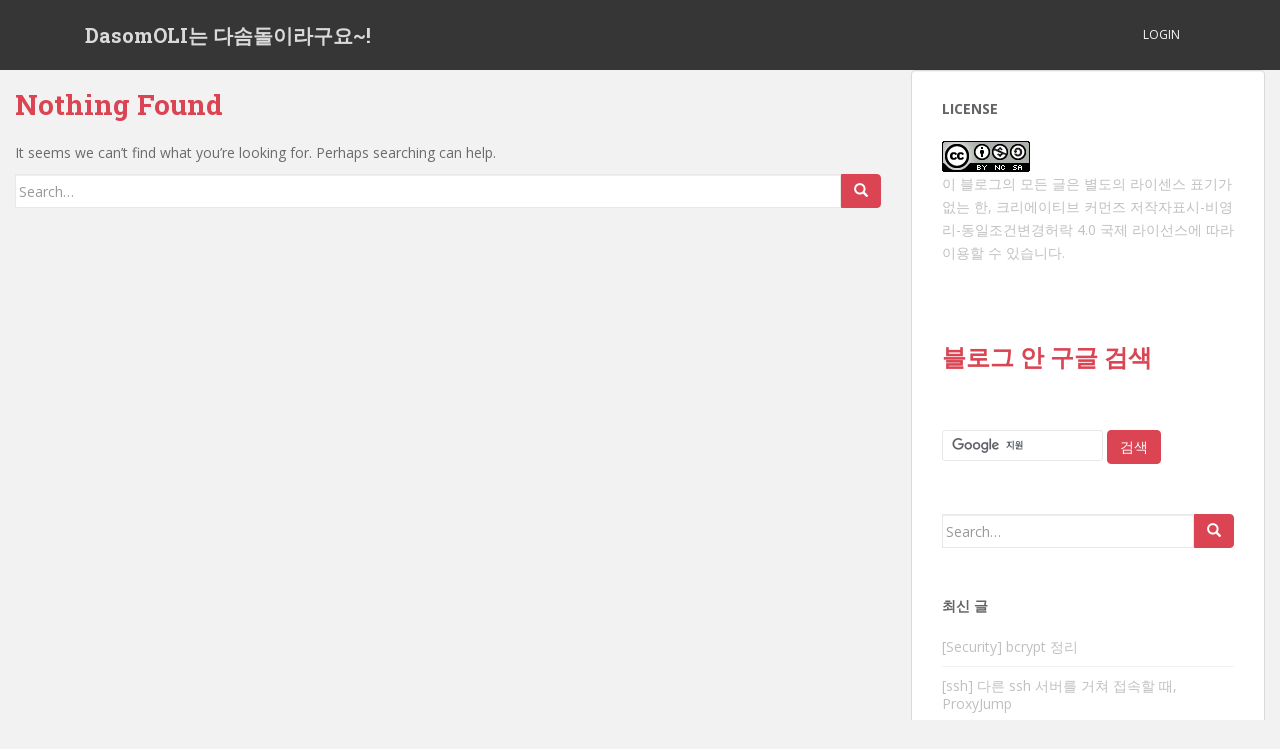

--- FILE ---
content_type: text/html; charset=UTF-8
request_url: https://blog.dasomoli.org/tag/bottom-half/
body_size: 12514
content:
<!doctype html>
<!--[if !IE]>
<html class="no-js non-ie" lang="ko-KR"> <![endif]-->
<!--[if IE 7 ]>
<html class="no-js ie7" lang="ko-KR"> <![endif]-->
<!--[if IE 8 ]>
<html class="no-js ie8" lang="ko-KR"> <![endif]-->
<!--[if IE 9 ]>
<html class="no-js ie9" lang="ko-KR"> <![endif]-->
<!--[if gt IE 9]><!-->
<html class="no-js" lang="ko-KR"> <!--<![endif]-->
<head><style>img.lazy{min-height:1px}</style><link href="https://blog.dasomoli.org/wp-content/plugins/w3-total-cache/pub/js/lazyload.min.js" as="script">
<meta charset="UTF-8">
<meta name="viewport" content="width=device-width, initial-scale=1">
<meta name="theme-color" content="">
<link rel="profile" href="http://gmpg.org/xfn/11">

<title>DasomOLI는 다솜돌이라구요~!DasomOLI의 개인적인 관심사를 모두 게으르게 다룹니다.bottom half</title>
<meta name='robots' content='max-image-preview:large' />
	<style>img:is([sizes="auto" i], [sizes^="auto," i]) { contain-intrinsic-size: 3000px 1500px }</style>
	<link rel='dns-prefetch' href='//stats.wp.com' />
<link rel='dns-prefetch' href='//fonts.googleapis.com' />
<link rel='dns-prefetch' href='//widgets.wp.com' />
<link rel='dns-prefetch' href='//s0.wp.com' />
<link rel='dns-prefetch' href='//0.gravatar.com' />
<link rel='dns-prefetch' href='//1.gravatar.com' />
<link rel='dns-prefetch' href='//2.gravatar.com' />
<link rel='preconnect' href='//i0.wp.com' />
<link rel='preconnect' href='//c0.wp.com' />
<link rel="alternate" type="application/rss+xml" title="DasomOLI는 다솜돌이라구요~! &raquo; 피드" href="https://blog.dasomoli.org/feed/" />
<link rel="alternate" type="application/rss+xml" title="DasomOLI는 다솜돌이라구요~! &raquo; 댓글 피드" href="https://blog.dasomoli.org/comments/feed/" />
<link rel="alternate" type="application/rss+xml" title="DasomOLI는 다솜돌이라구요~! &raquo; bottom half 태그 피드" href="https://blog.dasomoli.org/tag/bottom-half/feed/" />

<link rel='stylesheet' id='all-css-6a9e34cda6633f6aa80166a874c4b8a1' href='https://blog.dasomoli.org/wp-content/boost-cache/static/d63e73819e.min.css' type='text/css' media='all' />
<style id='wp-emoji-styles-inline-css'>

	img.wp-smiley, img.emoji {
		display: inline !important;
		border: none !important;
		box-shadow: none !important;
		height: 1em !important;
		width: 1em !important;
		margin: 0 0.07em !important;
		vertical-align: -0.1em !important;
		background: none !important;
		padding: 0 !important;
	}
</style>
<style id='classic-theme-styles-inline-css'>
/*! This file is auto-generated */
.wp-block-button__link{color:#fff;background-color:#32373c;border-radius:9999px;box-shadow:none;text-decoration:none;padding:calc(.667em + 2px) calc(1.333em + 2px);font-size:1.125em}.wp-block-file__button{background:#32373c;color:#fff;text-decoration:none}
</style>
<style id='jetpack-sharing-buttons-style-inline-css'>
.jetpack-sharing-buttons__services-list{display:flex;flex-direction:row;flex-wrap:wrap;gap:0;list-style-type:none;margin:5px;padding:0}.jetpack-sharing-buttons__services-list.has-small-icon-size{font-size:12px}.jetpack-sharing-buttons__services-list.has-normal-icon-size{font-size:16px}.jetpack-sharing-buttons__services-list.has-large-icon-size{font-size:24px}.jetpack-sharing-buttons__services-list.has-huge-icon-size{font-size:36px}@media print{.jetpack-sharing-buttons__services-list{display:none!important}}.editor-styles-wrapper .wp-block-jetpack-sharing-buttons{gap:0;padding-inline-start:0}ul.jetpack-sharing-buttons__services-list.has-background{padding:1.25em 2.375em}
</style>
<style id='global-styles-inline-css'>
:root{--wp--preset--aspect-ratio--square: 1;--wp--preset--aspect-ratio--4-3: 4/3;--wp--preset--aspect-ratio--3-4: 3/4;--wp--preset--aspect-ratio--3-2: 3/2;--wp--preset--aspect-ratio--2-3: 2/3;--wp--preset--aspect-ratio--16-9: 16/9;--wp--preset--aspect-ratio--9-16: 9/16;--wp--preset--color--black: #000000;--wp--preset--color--cyan-bluish-gray: #abb8c3;--wp--preset--color--white: #ffffff;--wp--preset--color--pale-pink: #f78da7;--wp--preset--color--vivid-red: #cf2e2e;--wp--preset--color--luminous-vivid-orange: #ff6900;--wp--preset--color--luminous-vivid-amber: #fcb900;--wp--preset--color--light-green-cyan: #7bdcb5;--wp--preset--color--vivid-green-cyan: #00d084;--wp--preset--color--pale-cyan-blue: #8ed1fc;--wp--preset--color--vivid-cyan-blue: #0693e3;--wp--preset--color--vivid-purple: #9b51e0;--wp--preset--gradient--vivid-cyan-blue-to-vivid-purple: linear-gradient(135deg,rgba(6,147,227,1) 0%,rgb(155,81,224) 100%);--wp--preset--gradient--light-green-cyan-to-vivid-green-cyan: linear-gradient(135deg,rgb(122,220,180) 0%,rgb(0,208,130) 100%);--wp--preset--gradient--luminous-vivid-amber-to-luminous-vivid-orange: linear-gradient(135deg,rgba(252,185,0,1) 0%,rgba(255,105,0,1) 100%);--wp--preset--gradient--luminous-vivid-orange-to-vivid-red: linear-gradient(135deg,rgba(255,105,0,1) 0%,rgb(207,46,46) 100%);--wp--preset--gradient--very-light-gray-to-cyan-bluish-gray: linear-gradient(135deg,rgb(238,238,238) 0%,rgb(169,184,195) 100%);--wp--preset--gradient--cool-to-warm-spectrum: linear-gradient(135deg,rgb(74,234,220) 0%,rgb(151,120,209) 20%,rgb(207,42,186) 40%,rgb(238,44,130) 60%,rgb(251,105,98) 80%,rgb(254,248,76) 100%);--wp--preset--gradient--blush-light-purple: linear-gradient(135deg,rgb(255,206,236) 0%,rgb(152,150,240) 100%);--wp--preset--gradient--blush-bordeaux: linear-gradient(135deg,rgb(254,205,165) 0%,rgb(254,45,45) 50%,rgb(107,0,62) 100%);--wp--preset--gradient--luminous-dusk: linear-gradient(135deg,rgb(255,203,112) 0%,rgb(199,81,192) 50%,rgb(65,88,208) 100%);--wp--preset--gradient--pale-ocean: linear-gradient(135deg,rgb(255,245,203) 0%,rgb(182,227,212) 50%,rgb(51,167,181) 100%);--wp--preset--gradient--electric-grass: linear-gradient(135deg,rgb(202,248,128) 0%,rgb(113,206,126) 100%);--wp--preset--gradient--midnight: linear-gradient(135deg,rgb(2,3,129) 0%,rgb(40,116,252) 100%);--wp--preset--font-size--small: 13px;--wp--preset--font-size--medium: 20px;--wp--preset--font-size--large: 36px;--wp--preset--font-size--x-large: 42px;--wp--preset--spacing--20: 0.44rem;--wp--preset--spacing--30: 0.67rem;--wp--preset--spacing--40: 1rem;--wp--preset--spacing--50: 1.5rem;--wp--preset--spacing--60: 2.25rem;--wp--preset--spacing--70: 3.38rem;--wp--preset--spacing--80: 5.06rem;--wp--preset--shadow--natural: 6px 6px 9px rgba(0, 0, 0, 0.2);--wp--preset--shadow--deep: 12px 12px 50px rgba(0, 0, 0, 0.4);--wp--preset--shadow--sharp: 6px 6px 0px rgba(0, 0, 0, 0.2);--wp--preset--shadow--outlined: 6px 6px 0px -3px rgba(255, 255, 255, 1), 6px 6px rgba(0, 0, 0, 1);--wp--preset--shadow--crisp: 6px 6px 0px rgba(0, 0, 0, 1);}:where(.is-layout-flex){gap: 0.5em;}:where(.is-layout-grid){gap: 0.5em;}body .is-layout-flex{display: flex;}.is-layout-flex{flex-wrap: wrap;align-items: center;}.is-layout-flex > :is(*, div){margin: 0;}body .is-layout-grid{display: grid;}.is-layout-grid > :is(*, div){margin: 0;}:where(.wp-block-columns.is-layout-flex){gap: 2em;}:where(.wp-block-columns.is-layout-grid){gap: 2em;}:where(.wp-block-post-template.is-layout-flex){gap: 1.25em;}:where(.wp-block-post-template.is-layout-grid){gap: 1.25em;}.has-black-color{color: var(--wp--preset--color--black) !important;}.has-cyan-bluish-gray-color{color: var(--wp--preset--color--cyan-bluish-gray) !important;}.has-white-color{color: var(--wp--preset--color--white) !important;}.has-pale-pink-color{color: var(--wp--preset--color--pale-pink) !important;}.has-vivid-red-color{color: var(--wp--preset--color--vivid-red) !important;}.has-luminous-vivid-orange-color{color: var(--wp--preset--color--luminous-vivid-orange) !important;}.has-luminous-vivid-amber-color{color: var(--wp--preset--color--luminous-vivid-amber) !important;}.has-light-green-cyan-color{color: var(--wp--preset--color--light-green-cyan) !important;}.has-vivid-green-cyan-color{color: var(--wp--preset--color--vivid-green-cyan) !important;}.has-pale-cyan-blue-color{color: var(--wp--preset--color--pale-cyan-blue) !important;}.has-vivid-cyan-blue-color{color: var(--wp--preset--color--vivid-cyan-blue) !important;}.has-vivid-purple-color{color: var(--wp--preset--color--vivid-purple) !important;}.has-black-background-color{background-color: var(--wp--preset--color--black) !important;}.has-cyan-bluish-gray-background-color{background-color: var(--wp--preset--color--cyan-bluish-gray) !important;}.has-white-background-color{background-color: var(--wp--preset--color--white) !important;}.has-pale-pink-background-color{background-color: var(--wp--preset--color--pale-pink) !important;}.has-vivid-red-background-color{background-color: var(--wp--preset--color--vivid-red) !important;}.has-luminous-vivid-orange-background-color{background-color: var(--wp--preset--color--luminous-vivid-orange) !important;}.has-luminous-vivid-amber-background-color{background-color: var(--wp--preset--color--luminous-vivid-amber) !important;}.has-light-green-cyan-background-color{background-color: var(--wp--preset--color--light-green-cyan) !important;}.has-vivid-green-cyan-background-color{background-color: var(--wp--preset--color--vivid-green-cyan) !important;}.has-pale-cyan-blue-background-color{background-color: var(--wp--preset--color--pale-cyan-blue) !important;}.has-vivid-cyan-blue-background-color{background-color: var(--wp--preset--color--vivid-cyan-blue) !important;}.has-vivid-purple-background-color{background-color: var(--wp--preset--color--vivid-purple) !important;}.has-black-border-color{border-color: var(--wp--preset--color--black) !important;}.has-cyan-bluish-gray-border-color{border-color: var(--wp--preset--color--cyan-bluish-gray) !important;}.has-white-border-color{border-color: var(--wp--preset--color--white) !important;}.has-pale-pink-border-color{border-color: var(--wp--preset--color--pale-pink) !important;}.has-vivid-red-border-color{border-color: var(--wp--preset--color--vivid-red) !important;}.has-luminous-vivid-orange-border-color{border-color: var(--wp--preset--color--luminous-vivid-orange) !important;}.has-luminous-vivid-amber-border-color{border-color: var(--wp--preset--color--luminous-vivid-amber) !important;}.has-light-green-cyan-border-color{border-color: var(--wp--preset--color--light-green-cyan) !important;}.has-vivid-green-cyan-border-color{border-color: var(--wp--preset--color--vivid-green-cyan) !important;}.has-pale-cyan-blue-border-color{border-color: var(--wp--preset--color--pale-cyan-blue) !important;}.has-vivid-cyan-blue-border-color{border-color: var(--wp--preset--color--vivid-cyan-blue) !important;}.has-vivid-purple-border-color{border-color: var(--wp--preset--color--vivid-purple) !important;}.has-vivid-cyan-blue-to-vivid-purple-gradient-background{background: var(--wp--preset--gradient--vivid-cyan-blue-to-vivid-purple) !important;}.has-light-green-cyan-to-vivid-green-cyan-gradient-background{background: var(--wp--preset--gradient--light-green-cyan-to-vivid-green-cyan) !important;}.has-luminous-vivid-amber-to-luminous-vivid-orange-gradient-background{background: var(--wp--preset--gradient--luminous-vivid-amber-to-luminous-vivid-orange) !important;}.has-luminous-vivid-orange-to-vivid-red-gradient-background{background: var(--wp--preset--gradient--luminous-vivid-orange-to-vivid-red) !important;}.has-very-light-gray-to-cyan-bluish-gray-gradient-background{background: var(--wp--preset--gradient--very-light-gray-to-cyan-bluish-gray) !important;}.has-cool-to-warm-spectrum-gradient-background{background: var(--wp--preset--gradient--cool-to-warm-spectrum) !important;}.has-blush-light-purple-gradient-background{background: var(--wp--preset--gradient--blush-light-purple) !important;}.has-blush-bordeaux-gradient-background{background: var(--wp--preset--gradient--blush-bordeaux) !important;}.has-luminous-dusk-gradient-background{background: var(--wp--preset--gradient--luminous-dusk) !important;}.has-pale-ocean-gradient-background{background: var(--wp--preset--gradient--pale-ocean) !important;}.has-electric-grass-gradient-background{background: var(--wp--preset--gradient--electric-grass) !important;}.has-midnight-gradient-background{background: var(--wp--preset--gradient--midnight) !important;}.has-small-font-size{font-size: var(--wp--preset--font-size--small) !important;}.has-medium-font-size{font-size: var(--wp--preset--font-size--medium) !important;}.has-large-font-size{font-size: var(--wp--preset--font-size--large) !important;}.has-x-large-font-size{font-size: var(--wp--preset--font-size--x-large) !important;}
:where(.wp-block-post-template.is-layout-flex){gap: 1.25em;}:where(.wp-block-post-template.is-layout-grid){gap: 1.25em;}
:where(.wp-block-columns.is-layout-flex){gap: 2em;}:where(.wp-block-columns.is-layout-grid){gap: 2em;}
:root :where(.wp-block-pullquote){font-size: 1.5em;line-height: 1.6;}
</style>
<link rel='stylesheet' id='sparkling-fonts-css' href='//fonts.googleapis.com/css?family=Open+Sans%3A400italic%2C400%2C600%2C700%7CRoboto+Slab%3A400%2C300%2C700&#038;ver=6.8.3' media='all' />
<script data-jetpack-boost="ignore" type="text/javascript" src="https://blog.dasomoli.org/wp-includes/js/jquery/jquery.min.js?ver=3.7.1" id="jquery-core-js"></script>

<link rel="https://api.w.org/" href="https://blog.dasomoli.org/wp-json/" /><link rel="alternate" title="JSON" type="application/json" href="https://blog.dasomoli.org/wp-json/wp/v2/tags/336" /><link rel="EditURI" type="application/rsd+xml" title="RSD" href="https://blog.dasomoli.org/xmlrpc.php?rsd" />
<meta name="generator" content="WordPress 6.8.3" />
	<style>img#wpstats{display:none}</style>
		<style type="text/css"></style><style type="text/css">.recentcomments a{display:inline !important;padding:0 !important;margin:0 !important;}</style><meta name="description" content="bottom half에 대해 " />
        <style type="text/css">
                    .navbar > .container .navbar-brand {
                color: #dadada;
            }
                </style>
        
<!-- Jetpack Open Graph Tags -->
<meta property="og:type" content="website" />
<meta property="og:title" content="DasomOLI는 다솜돌이라구요~!DasomOLI의 개인적인 관심사를 모두 게으르게 다룹니다.bottom half" />
<meta property="og:url" content="https://blog.dasomoli.org/tag/bottom-half/" />
<meta property="og:site_name" content="DasomOLI는 다솜돌이라구요~!" />
<meta property="og:image" content="https://s0.wp.com/i/blank.jpg" />
<meta property="og:image:width" content="200" />
<meta property="og:image:height" content="200" />
<meta property="og:image:alt" content="" />
<meta property="og:locale" content="ko_KR" />

<!-- End Jetpack Open Graph Tags -->
		<style type="text/css" id="wp-custom-css">
			pre {
	font-family: 'Nanum Gothic Coding', monospace;
	tab-size: 8;
}

.main-content-area {
	width: 100%;
	margin: 0px;
}

@media (min-width:992px) {
  .main-content-inner {
	  width: 70%;
	  margin: 0px;
  }

  .widget-area {
  	width: 30%;
  }
}

div.entry-content h1,
div.entry-content h2,
div.entry-content h3,
div.entry-content h4,
div.entry-content h5 {
	font-family: 'Open Sans', sans-serif;
}

header.entry-header h1,
header.entry-header h2 {
	font-family: 'Open Sans', sans-serif;
}

h3.widget-title {
	font-family: 'Open Sans', sans-serif;
}		</style>
		
</head>

<body class="archive tag tag-bottom-half tag-336 wp-theme-sparkling">
	<a class="sr-only sr-only-focusable" href="#content">Skip to main content</a>
<div id="page" class="hfeed site">

	<header id="masthead" class="site-header" role="banner">
		<nav class="navbar navbar-default
		" role="navigation">
			<div class="container">
				<div class="row">
					<div class="site-navigation-inner col-sm-12">
						<div class="navbar-header">


														<div id="logo">
															<p class="site-name">																		<a class="navbar-brand" href="https://blog.dasomoli.org/" title="DasomOLI는 다솜돌이라구요~!" rel="home">DasomOLI는 다솜돌이라구요~!</a>
																</p>																													</div><!-- end of #logo -->

							<button type="button" class="btn navbar-toggle" data-toggle="collapse" data-target=".navbar-ex1-collapse">
								<span class="sr-only">Toggle navigation</span>
								<span class="icon-bar"></span>
								<span class="icon-bar"></span>
								<span class="icon-bar"></span>
							</button>
						</div>



						<div class="collapse navbar-collapse navbar-ex1-collapse"><ul id="menu-%eb%a9%94%eb%89%b4" class="nav navbar-nav"><li id="menu-item-1936" class="menu-item menu-item-type-custom menu-item-object-custom menu-item-1936"><a href="http://blog.dasomoli.org/wp-admin">Login</a></li>
</ul></div>


					</div>
				</div>
			</div>
		</nav><!-- .site-navigation -->
	</header><!-- #masthead -->

	<div id="content" class="site-content">

		<div class="top-section">
								</div>

		<div class="container main-content-area">
						<div class="row side-pull-left">
				<div class="main-content-inner col-sm-12 col-md-8">

	 <div id="primary" class="content-area">
		 <main id="main" class="site-main" role="main">

			<section class="no-results not-found">
	<header class="page-header">
		<h1 class="page-title">Nothing Found</h1>
	</header><!-- .page-header -->

	<div class="page-content">
		
			<p>It seems we can&rsquo;t find what you&rsquo;re looking for. Perhaps searching can help.</p>
			
<form role="search" method="get" class="form-search" action="https://blog.dasomoli.org/">
  <div class="input-group">
	  <label class="screen-reader-text" for="s">Search for:</label>
	<input type="text" class="form-control search-query" placeholder="Search&hellip;" value="" name="s" title="Search for:" />
	<span class="input-group-btn">
	  <button type="submit" class="btn btn-default" name="submit" id="searchsubmit" value="Search"><span class="glyphicon glyphicon-search"></span></button>
	</span>
  </div>
</form>
	</div><!-- .page-content -->
</section><!-- .no-results -->

		 </main><!-- #main -->
	 </div><!-- #primary -->

	</div><!-- close .main-content-inner -->
<div id="secondary" class="widget-area col-sm-12 col-md-4" role="complementary">
	<div class="well">
				<aside id="text-2" class="widget widget_text"><h3 class="widget-title">License</h3>			<div class="textwidget"><p><a href="https://creativecommons.org/licenses/by-nc-sa/4.0/" rel="license"><img class="lazy" decoding="async" data-recalc-dims="1" style="border-width: 0;" src="data:image/svg+xml,%3Csvg%20xmlns='http://www.w3.org/2000/svg'%20viewBox='0%200%201%201'%3E%3C/svg%3E" data-src="https://i0.wp.com/i.creativecommons.org/l/by-nc-sa/4.0/88x31.png?w=648&#038;ssl=1" alt="크리에이티브 커먼즈 라이선스" /></a><br />
이 블로그의 모든 글은 별도의 라이센스 표기가 없는 한, <a href="http://creativecommons.org/licenses/by-nc-sa/4.0/" rel="license">크리에이티브 커먼즈 저작자표시-비영리-동일조건변경허락 4.0 국제 라이선스</a>에 따라 이용할 수 있습니다.</p>
<div id="__endic_crx__">
<div class="css-diqpy0"></div>
</div>
</div>
		</aside><aside id="block-2" class="widget widget_block">
<h2 class="wp-block-heading">블로그 안 구글 검색</h2>
</aside><aside id="block-3" class="widget widget_block"><form action="https://www.google.co.kr" id="cse-search-box" target="_blank">
	<div>
		<input type="hidden" name="cx" value="partner-pub-1504665576889513:2588732182" />
		<input type="hidden" name="ie" value="UTF-8" />
		<input type="text" name="q" />
		<input type="submit" name="sa" value="&#xac80;&#xc0c9;" />
	</div>
</form>


</aside><aside id="search-2" class="widget widget_search">
<form role="search" method="get" class="form-search" action="https://blog.dasomoli.org/">
  <div class="input-group">
	  <label class="screen-reader-text" for="s">Search for:</label>
	<input type="text" class="form-control search-query" placeholder="Search&hellip;" value="" name="s" title="Search for:" />
	<span class="input-group-btn">
	  <button type="submit" class="btn btn-default" name="submit" id="searchsubmit" value="Search"><span class="glyphicon glyphicon-search"></span></button>
	</span>
  </div>
</form>
</aside>
		<aside id="recent-posts-2" class="widget widget_recent_entries">
		<h3 class="widget-title">최신 글</h3>
		<ul>
											<li>
					<a href="https://blog.dasomoli.org/security-bcrypt-%ec%a0%95%eb%a6%ac/">[Security] bcrypt 정리</a>
									</li>
											<li>
					<a href="https://blog.dasomoli.org/ssh-%eb%8b%a4%eb%a5%b8-ssh-%ec%84%9c%eb%b2%84%eb%a5%bc-%ea%b1%b0%ec%b3%90-%ec%a0%91%ec%86%8d%ed%95%a0-%eb%95%8c-proxyjump/">[ssh] 다른 ssh 서버를 거쳐 접속할 때, ProxyJump</a>
									</li>
											<li>
					<a href="https://blog.dasomoli.org/kafka-kafka-%eb%8c%80%ec%9a%a9-%ec%98%a4%ed%94%88%ec%86%8c%ec%8a%a4-redpanda-%ec%84%a4%ec%b9%98-%eb%b0%8f-%ec%84%a4%ec%a0%95/">[Kafka] Kafka 대용 오픈소스 redpanda 설치 및 설정</a>
									</li>
											<li>
					<a href="https://blog.dasomoli.org/vpn-fortigate-%ec%9e%a5%eb%b9%84%ec%99%80-macos-%ec%82%ac%ec%9d%b4%ec%9d%98-ipsec-%ed%84%b0%eb%84%90-%ec%84%a4%ec%a0%95/">[VPN] FortiGate 장비와 MacOS 사이의 IPSec 터널 설정</a>
									</li>
											<li>
					<a href="https://blog.dasomoli.org/vpn-ipsec-%ed%84%b0%eb%84%90-%eb%b0%8f-ike-%ec%97%b0%ea%b2%b0-%eb%b0%a9%ec%8b%9d/">[VPN] IPSec 터널 및 IKE 연결 방식</a>
									</li>
					</ul>

		</aside><aside id="recent-comments-2" class="widget widget_recent_comments"><h3 class="widget-title">최신 댓글</h3><ul id="recentcomments"><li class="recentcomments"><span class="comment-author-link"><a href="https://www.thewordcracker.com/intermediate/%ec%9b%8c%eb%93%9c%ed%94%84%eb%a0%88%ec%8a%a4-%ed%9c%b4%ec%a7%80%ed%86%b5-%eb%8c%93%ea%b8%80-%ea%b0%9c%ec%88%98-%eb%b6%88%ec%9d%bc%ec%b9%98-%eb%ac%b8%ec%a0%" class="url" rel="ugc external nofollow">워드프레스 휴지통 댓글 개수 불일치 문제 해결방법 - 워드프레스 정보꾸러미</a></span> - <a href="https://blog.dasomoli.org/wordpress-%ec%9b%8c%eb%93%9c%ed%94%84%eb%a0%88%ec%8a%a4-%ec%9d%b4%ec%a0%84-%ed%9b%84-%ec%b9%b4%ed%85%8c%ea%b3%a0%eb%a6%ac%ec%99%80-%eb%8c%93%ea%b8%80-%ec%88%98-%ec%9d%b4%ec%83%81-%eb%ac%b8%ec%a0%9c/#comment-66276">[WordPress] 워드프레스 이전 후 카테고리와 댓글 수 이상 문제 해결 방법</a></li><li class="recentcomments"><span class="comment-author-link"><a href="https://blog.dasomoli.org/ubuntu-cron-apt%eb%a1%9c-%ed%8c%a8%ed%82%a4%ec%a7%80-%ec%9e%90%eb%8f%99-%ec%97%85%eb%8d%b0%ec%9d%b4%ed%8a%b8-%ed%95%98%ea%b8%b0/" class="url" rel="ugc">  DasomOLI는 다솜돌이라구요~![Ubuntu] cron-apt로 패키지 자동 업데이트 하기</a></span> - <a href="https://blog.dasomoli.org/ubuntu-%ec%9e%90%eb%8f%99-%ec%97%85%eb%8d%b0%ec%9d%b4%ed%8a%b8-%ec%84%a4%ec%a0%95/#comment-47907">[Ubuntu] 자동 업데이트 설정</a></li><li class="recentcomments"><span class="comment-author-link"><a href="https://blog.dasomoli.org/transmission-ssl-%ec%84%a4%ec%a0%95%ed%95%98%ea%b8%b0/" class="url" rel="ugc">  DasomOLI는 다솜돌이라구요~!Transmission SSL 설정하기</a></span> - <a href="https://blog.dasomoli.org/raspberrypi-torrent-%eb%a8%b8%ec%8b%a0-%eb%a7%8c%eb%93%a4%ea%b8%b0/#comment-28136">[RaspberryPi] Torrent 머신 만들기</a></li><li class="recentcomments"><span class="comment-author-link"><a href="https://blog.dasomoli.org/bkouen-ak7-pro-mini-pc-%ec%82%ac%ec%9a%a9%ea%b8%b0/" class="url" rel="ugc">  DasomOLI는 다솜돌이라구요~!Bkouen AK7 Pro Mini PC 사용기</a></span> - <a href="https://blog.dasomoli.org/ubuntu-bkouen-minipc%ec%97%90-%ec%9a%b0%eb%b6%84%ed%88%ac-22-04-%ec%84%a4%ec%b9%98-%ed%9b%84-%eb%b0%9c%ec%83%9d%ed%96%88%eb%8d%98-%eb%ac%b8%ec%a0%9c%eb%93%a4-%ed%95%b4%ea%b2%b0/#comment-28103">[Ubuntu] Bkouen MiniPC에 우분투 22.04 설치 후 발생했던 문제들 해결</a></li><li class="recentcomments"><span class="comment-author-link"><a href="http://blog.dasomoli.org" class="url" rel="ugc">다솜돌이</a></span> - <a href="https://blog.dasomoli.org/%eb%b6%80%ed%8a%b8%ec%ba%a0%ed%94%84-windows-10%ec%97%90%ec%84%9c-%ec%97%90%ec%96%b4%ed%8c%9f%ed%94%84%eb%a1%9c-%ec%86%8c%eb%a6%ac%ea%b0%80-%eb%81%8a%ea%b8%b8-%eb%95%8c-%ed%95%b4%ea%b2%b0%eb%b0%a9/#comment-27616">부트캠프 Windows 10에서 에어팟프로 소리가 끊길 때 해결방법</a></li></ul></aside><aside id="archives-2" class="widget widget_archive"><h3 class="widget-title">보관함</h3>		<label class="screen-reader-text" for="archives-dropdown-2">보관함</label>
		<select id="archives-dropdown-2" name="archive-dropdown">
			
			<option value="">월 선택</option>
				<option value='https://blog.dasomoli.org/2025/10/'> 2025년 10월 </option>
	<option value='https://blog.dasomoli.org/2025/08/'> 2025년 8월 </option>
	<option value='https://blog.dasomoli.org/2025/07/'> 2025년 7월 </option>
	<option value='https://blog.dasomoli.org/2025/06/'> 2025년 6월 </option>
	<option value='https://blog.dasomoli.org/2025/04/'> 2025년 4월 </option>
	<option value='https://blog.dasomoli.org/2025/03/'> 2025년 3월 </option>
	<option value='https://blog.dasomoli.org/2025/02/'> 2025년 2월 </option>
	<option value='https://blog.dasomoli.org/2024/12/'> 2024년 12월 </option>
	<option value='https://blog.dasomoli.org/2024/11/'> 2024년 11월 </option>
	<option value='https://blog.dasomoli.org/2024/10/'> 2024년 10월 </option>
	<option value='https://blog.dasomoli.org/2024/08/'> 2024년 8월 </option>
	<option value='https://blog.dasomoli.org/2024/07/'> 2024년 7월 </option>
	<option value='https://blog.dasomoli.org/2024/05/'> 2024년 5월 </option>
	<option value='https://blog.dasomoli.org/2024/04/'> 2024년 4월 </option>
	<option value='https://blog.dasomoli.org/2024/02/'> 2024년 2월 </option>
	<option value='https://blog.dasomoli.org/2024/01/'> 2024년 1월 </option>
	<option value='https://blog.dasomoli.org/2023/12/'> 2023년 12월 </option>
	<option value='https://blog.dasomoli.org/2023/11/'> 2023년 11월 </option>
	<option value='https://blog.dasomoli.org/2023/10/'> 2023년 10월 </option>
	<option value='https://blog.dasomoli.org/2023/09/'> 2023년 9월 </option>
	<option value='https://blog.dasomoli.org/2023/07/'> 2023년 7월 </option>
	<option value='https://blog.dasomoli.org/2023/06/'> 2023년 6월 </option>
	<option value='https://blog.dasomoli.org/2023/05/'> 2023년 5월 </option>
	<option value='https://blog.dasomoli.org/2023/04/'> 2023년 4월 </option>
	<option value='https://blog.dasomoli.org/2023/03/'> 2023년 3월 </option>
	<option value='https://blog.dasomoli.org/2023/02/'> 2023년 2월 </option>
	<option value='https://blog.dasomoli.org/2023/01/'> 2023년 1월 </option>
	<option value='https://blog.dasomoli.org/2022/09/'> 2022년 9월 </option>
	<option value='https://blog.dasomoli.org/2022/07/'> 2022년 7월 </option>
	<option value='https://blog.dasomoli.org/2022/06/'> 2022년 6월 </option>
	<option value='https://blog.dasomoli.org/2022/05/'> 2022년 5월 </option>
	<option value='https://blog.dasomoli.org/2022/03/'> 2022년 3월 </option>
	<option value='https://blog.dasomoli.org/2022/01/'> 2022년 1월 </option>
	<option value='https://blog.dasomoli.org/2021/12/'> 2021년 12월 </option>
	<option value='https://blog.dasomoli.org/2021/11/'> 2021년 11월 </option>
	<option value='https://blog.dasomoli.org/2021/10/'> 2021년 10월 </option>
	<option value='https://blog.dasomoli.org/2021/09/'> 2021년 9월 </option>
	<option value='https://blog.dasomoli.org/2021/04/'> 2021년 4월 </option>
	<option value='https://blog.dasomoli.org/2021/03/'> 2021년 3월 </option>
	<option value='https://blog.dasomoli.org/2020/12/'> 2020년 12월 </option>
	<option value='https://blog.dasomoli.org/2020/11/'> 2020년 11월 </option>
	<option value='https://blog.dasomoli.org/2020/10/'> 2020년 10월 </option>
	<option value='https://blog.dasomoli.org/2020/09/'> 2020년 9월 </option>
	<option value='https://blog.dasomoli.org/2020/08/'> 2020년 8월 </option>
	<option value='https://blog.dasomoli.org/2020/07/'> 2020년 7월 </option>
	<option value='https://blog.dasomoli.org/2020/06/'> 2020년 6월 </option>
	<option value='https://blog.dasomoli.org/2020/05/'> 2020년 5월 </option>
	<option value='https://blog.dasomoli.org/2020/04/'> 2020년 4월 </option>
	<option value='https://blog.dasomoli.org/2020/03/'> 2020년 3월 </option>
	<option value='https://blog.dasomoli.org/2020/01/'> 2020년 1월 </option>
	<option value='https://blog.dasomoli.org/2019/12/'> 2019년 12월 </option>
	<option value='https://blog.dasomoli.org/2019/11/'> 2019년 11월 </option>
	<option value='https://blog.dasomoli.org/2019/07/'> 2019년 7월 </option>
	<option value='https://blog.dasomoli.org/2019/05/'> 2019년 5월 </option>
	<option value='https://blog.dasomoli.org/2019/03/'> 2019년 3월 </option>
	<option value='https://blog.dasomoli.org/2019/02/'> 2019년 2월 </option>
	<option value='https://blog.dasomoli.org/2019/01/'> 2019년 1월 </option>
	<option value='https://blog.dasomoli.org/2018/12/'> 2018년 12월 </option>
	<option value='https://blog.dasomoli.org/2018/11/'> 2018년 11월 </option>
	<option value='https://blog.dasomoli.org/2018/10/'> 2018년 10월 </option>
	<option value='https://blog.dasomoli.org/2018/06/'> 2018년 6월 </option>
	<option value='https://blog.dasomoli.org/2018/04/'> 2018년 4월 </option>
	<option value='https://blog.dasomoli.org/2018/03/'> 2018년 3월 </option>
	<option value='https://blog.dasomoli.org/2018/02/'> 2018년 2월 </option>
	<option value='https://blog.dasomoli.org/2018/01/'> 2018년 1월 </option>
	<option value='https://blog.dasomoli.org/2017/12/'> 2017년 12월 </option>
	<option value='https://blog.dasomoli.org/2017/11/'> 2017년 11월 </option>
	<option value='https://blog.dasomoli.org/2017/10/'> 2017년 10월 </option>
	<option value='https://blog.dasomoli.org/2017/09/'> 2017년 9월 </option>
	<option value='https://blog.dasomoli.org/2017/08/'> 2017년 8월 </option>
	<option value='https://blog.dasomoli.org/2017/07/'> 2017년 7월 </option>
	<option value='https://blog.dasomoli.org/2017/06/'> 2017년 6월 </option>
	<option value='https://blog.dasomoli.org/2017/05/'> 2017년 5월 </option>
	<option value='https://blog.dasomoli.org/2017/02/'> 2017년 2월 </option>
	<option value='https://blog.dasomoli.org/2016/07/'> 2016년 7월 </option>
	<option value='https://blog.dasomoli.org/2016/04/'> 2016년 4월 </option>
	<option value='https://blog.dasomoli.org/2016/03/'> 2016년 3월 </option>
	<option value='https://blog.dasomoli.org/2016/02/'> 2016년 2월 </option>
	<option value='https://blog.dasomoli.org/2016/01/'> 2016년 1월 </option>
	<option value='https://blog.dasomoli.org/2015/12/'> 2015년 12월 </option>
	<option value='https://blog.dasomoli.org/2015/11/'> 2015년 11월 </option>
	<option value='https://blog.dasomoli.org/2015/09/'> 2015년 9월 </option>
	<option value='https://blog.dasomoli.org/2015/08/'> 2015년 8월 </option>
	<option value='https://blog.dasomoli.org/2015/07/'> 2015년 7월 </option>
	<option value='https://blog.dasomoli.org/2015/06/'> 2015년 6월 </option>
	<option value='https://blog.dasomoli.org/2015/05/'> 2015년 5월 </option>
	<option value='https://blog.dasomoli.org/2015/03/'> 2015년 3월 </option>
	<option value='https://blog.dasomoli.org/2015/01/'> 2015년 1월 </option>
	<option value='https://blog.dasomoli.org/2014/11/'> 2014년 11월 </option>
	<option value='https://blog.dasomoli.org/2014/10/'> 2014년 10월 </option>
	<option value='https://blog.dasomoli.org/2014/08/'> 2014년 8월 </option>
	<option value='https://blog.dasomoli.org/2014/07/'> 2014년 7월 </option>
	<option value='https://blog.dasomoli.org/2014/06/'> 2014년 6월 </option>
	<option value='https://blog.dasomoli.org/2014/03/'> 2014년 3월 </option>
	<option value='https://blog.dasomoli.org/2014/02/'> 2014년 2월 </option>
	<option value='https://blog.dasomoli.org/2014/01/'> 2014년 1월 </option>
	<option value='https://blog.dasomoli.org/2013/12/'> 2013년 12월 </option>
	<option value='https://blog.dasomoli.org/2013/11/'> 2013년 11월 </option>
	<option value='https://blog.dasomoli.org/2013/10/'> 2013년 10월 </option>
	<option value='https://blog.dasomoli.org/2013/09/'> 2013년 9월 </option>
	<option value='https://blog.dasomoli.org/2013/08/'> 2013년 8월 </option>
	<option value='https://blog.dasomoli.org/2013/07/'> 2013년 7월 </option>
	<option value='https://blog.dasomoli.org/2013/06/'> 2013년 6월 </option>
	<option value='https://blog.dasomoli.org/2013/05/'> 2013년 5월 </option>
	<option value='https://blog.dasomoli.org/2013/04/'> 2013년 4월 </option>
	<option value='https://blog.dasomoli.org/2013/03/'> 2013년 3월 </option>
	<option value='https://blog.dasomoli.org/2013/01/'> 2013년 1월 </option>
	<option value='https://blog.dasomoli.org/2012/12/'> 2012년 12월 </option>
	<option value='https://blog.dasomoli.org/2012/11/'> 2012년 11월 </option>
	<option value='https://blog.dasomoli.org/2012/10/'> 2012년 10월 </option>
	<option value='https://blog.dasomoli.org/2012/09/'> 2012년 9월 </option>
	<option value='https://blog.dasomoli.org/2012/05/'> 2012년 5월 </option>
	<option value='https://blog.dasomoli.org/2012/04/'> 2012년 4월 </option>
	<option value='https://blog.dasomoli.org/2012/03/'> 2012년 3월 </option>
	<option value='https://blog.dasomoli.org/2012/02/'> 2012년 2월 </option>
	<option value='https://blog.dasomoli.org/2012/01/'> 2012년 1월 </option>
	<option value='https://blog.dasomoli.org/2011/12/'> 2011년 12월 </option>
	<option value='https://blog.dasomoli.org/2011/11/'> 2011년 11월 </option>
	<option value='https://blog.dasomoli.org/2011/10/'> 2011년 10월 </option>
	<option value='https://blog.dasomoli.org/2011/09/'> 2011년 9월 </option>
	<option value='https://blog.dasomoli.org/2011/08/'> 2011년 8월 </option>
	<option value='https://blog.dasomoli.org/2011/05/'> 2011년 5월 </option>
	<option value='https://blog.dasomoli.org/2011/04/'> 2011년 4월 </option>
	<option value='https://blog.dasomoli.org/2011/03/'> 2011년 3월 </option>
	<option value='https://blog.dasomoli.org/2011/02/'> 2011년 2월 </option>
	<option value='https://blog.dasomoli.org/2011/01/'> 2011년 1월 </option>
	<option value='https://blog.dasomoli.org/2010/12/'> 2010년 12월 </option>
	<option value='https://blog.dasomoli.org/2010/11/'> 2010년 11월 </option>
	<option value='https://blog.dasomoli.org/2010/10/'> 2010년 10월 </option>
	<option value='https://blog.dasomoli.org/2010/09/'> 2010년 9월 </option>
	<option value='https://blog.dasomoli.org/2010/08/'> 2010년 8월 </option>
	<option value='https://blog.dasomoli.org/2010/07/'> 2010년 7월 </option>
	<option value='https://blog.dasomoli.org/2010/06/'> 2010년 6월 </option>
	<option value='https://blog.dasomoli.org/2010/05/'> 2010년 5월 </option>
	<option value='https://blog.dasomoli.org/2010/04/'> 2010년 4월 </option>
	<option value='https://blog.dasomoli.org/2010/03/'> 2010년 3월 </option>
	<option value='https://blog.dasomoli.org/2010/01/'> 2010년 1월 </option>
	<option value='https://blog.dasomoli.org/2009/12/'> 2009년 12월 </option>
	<option value='https://blog.dasomoli.org/2009/11/'> 2009년 11월 </option>
	<option value='https://blog.dasomoli.org/2009/10/'> 2009년 10월 </option>
	<option value='https://blog.dasomoli.org/2009/09/'> 2009년 9월 </option>
	<option value='https://blog.dasomoli.org/2009/08/'> 2009년 8월 </option>
	<option value='https://blog.dasomoli.org/2009/07/'> 2009년 7월 </option>
	<option value='https://blog.dasomoli.org/2009/06/'> 2009년 6월 </option>
	<option value='https://blog.dasomoli.org/2009/05/'> 2009년 5월 </option>
	<option value='https://blog.dasomoli.org/2009/04/'> 2009년 4월 </option>
	<option value='https://blog.dasomoli.org/2009/03/'> 2009년 3월 </option>
	<option value='https://blog.dasomoli.org/2009/02/'> 2009년 2월 </option>
	<option value='https://blog.dasomoli.org/2009/01/'> 2009년 1월 </option>
	<option value='https://blog.dasomoli.org/2008/12/'> 2008년 12월 </option>
	<option value='https://blog.dasomoli.org/2008/11/'> 2008년 11월 </option>
	<option value='https://blog.dasomoli.org/2008/10/'> 2008년 10월 </option>
	<option value='https://blog.dasomoli.org/2008/09/'> 2008년 9월 </option>
	<option value='https://blog.dasomoli.org/2008/08/'> 2008년 8월 </option>
	<option value='https://blog.dasomoli.org/2008/07/'> 2008년 7월 </option>
	<option value='https://blog.dasomoli.org/2008/06/'> 2008년 6월 </option>
	<option value='https://blog.dasomoli.org/2008/05/'> 2008년 5월 </option>
	<option value='https://blog.dasomoli.org/2008/04/'> 2008년 4월 </option>
	<option value='https://blog.dasomoli.org/2008/03/'> 2008년 3월 </option>
	<option value='https://blog.dasomoli.org/2008/02/'> 2008년 2월 </option>
	<option value='https://blog.dasomoli.org/2008/01/'> 2008년 1월 </option>
	<option value='https://blog.dasomoli.org/2007/12/'> 2007년 12월 </option>
	<option value='https://blog.dasomoli.org/2007/11/'> 2007년 11월 </option>
	<option value='https://blog.dasomoli.org/2007/08/'> 2007년 8월 </option>
	<option value='https://blog.dasomoli.org/2007/06/'> 2007년 6월 </option>
	<option value='https://blog.dasomoli.org/2007/05/'> 2007년 5월 </option>
	<option value='https://blog.dasomoli.org/2007/04/'> 2007년 4월 </option>
	<option value='https://blog.dasomoli.org/2007/03/'> 2007년 3월 </option>
	<option value='https://blog.dasomoli.org/2007/02/'> 2007년 2월 </option>
	<option value='https://blog.dasomoli.org/2007/01/'> 2007년 1월 </option>

		</select>

			
</aside><aside id="categories-2" class="widget widget_categories"><h3 class="widget-title">카테고리</h3>
			<ul>
					<li class="cat-item cat-item-2"><a href="https://blog.dasomoli.org/category/dasomoli/">dasomoli</a> (117)
<ul class='children'>
	<li class="cat-item cat-item-23"><a href="https://blog.dasomoli.org/category/dasomoli/%eb%a7%9b%ec%a7%91/">맛집</a> (5)
</li>
	<li class="cat-item cat-item-3"><a href="https://blog.dasomoli.org/category/dasomoli/dasomoli%ec%9c%a0%eb%9f%bd%ec%97%ac%ed%96%892008/">유럽여행2008</a> (6)
</li>
</ul>
</li>
	<li class="cat-item cat-item-4"><a href="https://blog.dasomoli.org/category/development/">Development</a> (318)
<ul class='children'>
	<li class="cat-item cat-item-5"><a href="https://blog.dasomoli.org/category/development/developmentpython/">Development/Python</a> (10)
</li>
	<li class="cat-item cat-item-6"><a href="https://blog.dasomoli.org/category/development/development-web/">Development/Web</a> (20)
</li>
</ul>
</li>
	<li class="cat-item cat-item-7"><a href="https://blog.dasomoli.org/category/linux/">Linux</a> (89)
<ul class='children'>
	<li class="cat-item cat-item-8"><a href="https://blog.dasomoli.org/category/linux/linuxubuntu/">Linux/Ubuntu</a> (48)
</li>
</ul>
</li>
	<li class="cat-item cat-item-9"><a href="https://blog.dasomoli.org/category/mac/">Mac</a> (21)
</li>
	<li class="cat-item cat-item-10"><a href="https://blog.dasomoli.org/category/reading/">Reading</a> (14)
<ul class='children'>
	<li class="cat-item cat-item-21"><a href="https://blog.dasomoli.org/category/reading/%ea%b0%9c%ec%9d%b8%ec%a3%bc%ec%9d%98%ec%9e%90-%ec%84%a0%ec%96%b8/">Reading/개인주의자 선언</a> (1)
</li>
	<li class="cat-item cat-item-11"><a href="https://blog.dasomoli.org/category/reading/reading%eb%82%98%eb%8a%94-%ec%a3%bd%ec%9d%84-%eb%95%8c%ea%b9%8c%ec%a7%80-%ec%9e%ac%eb%af%b8%ec%9e%88%ea%b2%8c-%ec%82%b4%ea%b3%a0-%ec%8b%b6%eb%8b%a4/">Reading/나는 죽을 때까지 재미있게 살고 싶다</a> (5)
</li>
	<li class="cat-item cat-item-12"><a href="https://blog.dasomoli.org/category/reading/reading%ec%84%a4%eb%93%9d%ec%9d%98-%eb%85%bc%eb%a6%ac%ed%95%99/">Reading/설득의 논리학</a> (2)
</li>
	<li class="cat-item cat-item-14"><a href="https://blog.dasomoli.org/category/reading/reading%ec%98%88%ec%96%b8%ec%9e%90/">Reading/예언자</a> (1)
</li>
	<li class="cat-item cat-item-20"><a href="https://blog.dasomoli.org/category/reading/%ea%b0%90%ec%98%a5%ec%9c%bc%eb%a1%9c%eb%b6%80%ed%84%b0%ec%9d%98-%ec%82%ac%ec%83%89/">감옥으로부터의 사색</a> (1)
</li>
	<li class="cat-item cat-item-5313"><a href="https://blog.dasomoli.org/category/reading/reading-%ea%b5%ac%ea%b8%80-%ec%97%94%ec%a7%80%eb%8b%88%ec%96%b4%eb%8a%94-%ec%9d%b4%eb%a0%87%ea%b2%8c-%ec%9d%bc%ed%95%9c%eb%8b%a4/">구글 엔지니어는 이렇게 일한다</a> (1)
</li>
	<li class="cat-item cat-item-22"><a href="https://blog.dasomoli.org/category/reading/%eb%8c%80%ed%99%94/">대화</a> (7)
</li>
	<li class="cat-item cat-item-24"><a href="https://blog.dasomoli.org/category/reading/%ec%82%ac%ed%94%bc%ec%97%94%ec%8a%a4/">사피엔스</a> (4)
</li>
	<li class="cat-item cat-item-25"><a href="https://blog.dasomoli.org/category/reading/%ec%83%88%eb%a1%9c%ec%9a%b4-%ec%96%b8%ec%96%b4%eb%a5%bc-%eb%b0%b0%ec%9a%b8-%eb%95%8c-%eb%8b%a4%ec%8b%9c-%ed%92%80%ec%96%b4%eb%b3%b4%eb%8a%94-57%ea%b0%9c-%ec%97%b0%ec%8a%b5%eb%ac%b8%ec%a0%9c/">새로운 언어를 배울 때 다시 풀어보는 57개 연습문제</a> (13)
</li>
	<li class="cat-item cat-item-13"><a href="https://blog.dasomoli.org/category/reading/the-pragmatic-programmer/">실용주의 프로그래머</a> (4)
</li>
	<li class="cat-item cat-item-26"><a href="https://blog.dasomoli.org/category/reading/%ec%95%84%ec%9d%b4%eb%a5%bc-%ec%9e%98-%ed%82%a4%ec%9a%b4%eb%8b%a4%eb%8a%94-%ea%b2%83/">아이를 잘 키운다는 것</a> (5)
</li>
	<li class="cat-item cat-item-27"><a href="https://blog.dasomoli.org/category/reading/%ec%96%b4%eb%96%bb%ea%b2%8c-%ec%9b%90%ed%95%98%eb%8a%94-%ea%b2%83%ec%9d%84-%ec%96%bb%eb%8a%94%ea%b0%80/">어떻게 원하는 것을 얻는가</a> (1)
</li>
	<li class="cat-item cat-item-15"><a href="https://blog.dasomoli.org/category/reading/reading%ed%94%84%eb%a1%9c%ea%b7%b8%eb%9e%98%eb%b0%8d-%ec%8b%ac%eb%a6%ac%ed%95%99/">프로그래밍 심리학</a> (6)
</li>
</ul>
</li>
	<li class="cat-item cat-item-16"><a href="https://blog.dasomoli.org/category/study/">Study</a> (51)
<ul class='children'>
	<li class="cat-item cat-item-17"><a href="https://blog.dasomoli.org/category/study/studyenglish/">Study/English</a> (47)
</li>
	<li class="cat-item cat-item-18"><a href="https://blog.dasomoli.org/category/study/studysvp/">Study/SVP</a> (25)
</li>
</ul>
</li>
	<li class="cat-item cat-item-19"><a href="https://blog.dasomoli.org/category/utility-tips/">Utility Tips!</a> (125)
</li>
	<li class="cat-item cat-item-1"><a href="https://blog.dasomoli.org/category/uncategorized/">미분류</a> (2)
</li>
			</ul>

			</aside><aside id="custom_html-3" class="widget_text widget widget_custom_html"><h3 class="widget-title">Powered by DNSEver</h3><div class="textwidget custom-html-widget"><a href="http://kr.dnsever.com" target="dnsever"><img class="lazy" data-recalc-dims="1" src="data:image/svg+xml,%3Csvg%20xmlns='http://www.w3.org/2000/svg'%20viewBox='0%200%201%201'%3E%3C/svg%3E" data-src="https://i0.wp.com/banner.dnsever.com/dnsever-banner_170x35.gif?w=648" border="0" alt="DNS Powered by DNSEver.com"></a></div></aside><aside id="meta-2" class="widget widget_meta"><h3 class="widget-title">메타</h3>
		<ul>
						<li><a href="https://blog.dasomoli.org/wp-login.php">로그인</a></li>
			<li><a href="https://blog.dasomoli.org/feed/">입력 내용 피드</a></li>
			<li><a href="https://blog.dasomoli.org/comments/feed/">댓글 피드</a></li>

			<li><a href="https://wordpress.org/">WordPress.org</a></li>
		</ul>

		</aside><aside id="custom_html-4" class="widget_text widget widget_custom_html"><div class="textwidget custom-html-widget">
<!-- 반응형 -->
<ins class="adsbygoogle"
     style="display:block"
     data-ad-client="ca-pub-1504665576889513"
     data-ad-slot="2974168587"
     data-ad-format="auto"></ins>

</div></aside><aside id="text-3" class="widget widget_text"><h3 class="widget-title">자주 찾는 링크</h3>			<div class="textwidget"><p><a href ='http://ecos.bok.or.kr/jsp/vis/keystat/#/key'>100대 통계지표</a></p>
</div>
		</aside><aside id="custom_html-5" class="widget_text widget widget_custom_html"><h3 class="widget-title">Download Brave browser</h3><div class="textwidget custom-html-widget"><a href="https://brave.com/das617">Download Brave browser</a></div></aside>	</div>
</div><!-- #secondary -->
		</div><!-- close .row -->
	</div><!-- close .container -->
</div><!-- close .site-content -->

	<div id="footer-area">
		<div class="container footer-inner">
			<div class="row">
				
				</div>
		</div>

		<footer id="colophon" class="site-footer" role="contentinfo">
			<div class="site-info container">
				<div class="row">
										<nav role="navigation" class="col-md-6">
											</nav>
					<div class="copyright col-md-6">
						sparkling						Theme by <a href="https://colorlib.com/" target="_blank" rel="nofollow noopener">Colorlib</a> Powered by <a href="https://wordpress.org/" target="_blank">WordPress</a>					</div>
				</div>
			</div><!-- .site-info -->
			<div class="scroll-to-top"><i class="fa fa-angle-up"></i></div><!-- .scroll-to-top -->
		</footer><!-- #colophon -->
	</div>
</div><!-- #page -->

		
	




<script type="text/javascript">
/* <![CDATA[ */
window._wpemojiSettings = {"baseUrl":"https:\/\/s.w.org\/images\/core\/emoji\/16.0.1\/72x72\/","ext":".png","svgUrl":"https:\/\/s.w.org\/images\/core\/emoji\/16.0.1\/svg\/","svgExt":".svg","source":{"concatemoji":"https:\/\/blog.dasomoli.org\/wp-includes\/js\/wp-emoji-release.min.js?ver=6.8.3"}};
/*! This file is auto-generated */
!function(s,n){var o,i,e;function c(e){try{var t={supportTests:e,timestamp:(new Date).valueOf()};sessionStorage.setItem(o,JSON.stringify(t))}catch(e){}}function p(e,t,n){e.clearRect(0,0,e.canvas.width,e.canvas.height),e.fillText(t,0,0);var t=new Uint32Array(e.getImageData(0,0,e.canvas.width,e.canvas.height).data),a=(e.clearRect(0,0,e.canvas.width,e.canvas.height),e.fillText(n,0,0),new Uint32Array(e.getImageData(0,0,e.canvas.width,e.canvas.height).data));return t.every(function(e,t){return e===a[t]})}function u(e,t){e.clearRect(0,0,e.canvas.width,e.canvas.height),e.fillText(t,0,0);for(var n=e.getImageData(16,16,1,1),a=0;a<n.data.length;a++)if(0!==n.data[a])return!1;return!0}function f(e,t,n,a){switch(t){case"flag":return n(e,"\ud83c\udff3\ufe0f\u200d\u26a7\ufe0f","\ud83c\udff3\ufe0f\u200b\u26a7\ufe0f")?!1:!n(e,"\ud83c\udde8\ud83c\uddf6","\ud83c\udde8\u200b\ud83c\uddf6")&&!n(e,"\ud83c\udff4\udb40\udc67\udb40\udc62\udb40\udc65\udb40\udc6e\udb40\udc67\udb40\udc7f","\ud83c\udff4\u200b\udb40\udc67\u200b\udb40\udc62\u200b\udb40\udc65\u200b\udb40\udc6e\u200b\udb40\udc67\u200b\udb40\udc7f");case"emoji":return!a(e,"\ud83e\udedf")}return!1}function g(e,t,n,a){var r="undefined"!=typeof WorkerGlobalScope&&self instanceof WorkerGlobalScope?new OffscreenCanvas(300,150):s.createElement("canvas"),o=r.getContext("2d",{willReadFrequently:!0}),i=(o.textBaseline="top",o.font="600 32px Arial",{});return e.forEach(function(e){i[e]=t(o,e,n,a)}),i}function t(e){var t=s.createElement("script");t.src=e,t.defer=!0,s.head.appendChild(t)}"undefined"!=typeof Promise&&(o="wpEmojiSettingsSupports",i=["flag","emoji"],n.supports={everything:!0,everythingExceptFlag:!0},e=new Promise(function(e){s.addEventListener("DOMContentLoaded",e,{once:!0})}),new Promise(function(t){var n=function(){try{var e=JSON.parse(sessionStorage.getItem(o));if("object"==typeof e&&"number"==typeof e.timestamp&&(new Date).valueOf()<e.timestamp+604800&&"object"==typeof e.supportTests)return e.supportTests}catch(e){}return null}();if(!n){if("undefined"!=typeof Worker&&"undefined"!=typeof OffscreenCanvas&&"undefined"!=typeof URL&&URL.createObjectURL&&"undefined"!=typeof Blob)try{var e="postMessage("+g.toString()+"("+[JSON.stringify(i),f.toString(),p.toString(),u.toString()].join(",")+"));",a=new Blob([e],{type:"text/javascript"}),r=new Worker(URL.createObjectURL(a),{name:"wpTestEmojiSupports"});return void(r.onmessage=function(e){c(n=e.data),r.terminate(),t(n)})}catch(e){}c(n=g(i,f,p,u))}t(n)}).then(function(e){for(var t in e)n.supports[t]=e[t],n.supports.everything=n.supports.everything&&n.supports[t],"flag"!==t&&(n.supports.everythingExceptFlag=n.supports.everythingExceptFlag&&n.supports[t]);n.supports.everythingExceptFlag=n.supports.everythingExceptFlag&&!n.supports.flag,n.DOMReady=!1,n.readyCallback=function(){n.DOMReady=!0}}).then(function(){return e}).then(function(){var e;n.supports.everything||(n.readyCallback(),(e=n.source||{}).concatemoji?t(e.concatemoji):e.wpemoji&&e.twemoji&&(t(e.twemoji),t(e.wpemoji)))}))}((window,document),window._wpemojiSettings);
/* ]]> */
</script><script type='text/javascript' src='https://blog.dasomoli.org/wp-content/boost-cache/static/0b83cd829f.min.js'></script><script type="text/javascript" src="https://www.google.co.kr/coop/cse/brand?form=cse-search-box&amp;lang=ko"></script><script type="text/javascript">
/* <![CDATA[ */

(function() {
	var dropdown = document.getElementById( "archives-dropdown-2" );
	function onSelectChange() {
		if ( dropdown.options[ dropdown.selectedIndex ].value !== '' ) {
			document.location.href = this.options[ this.selectedIndex ].value;
		}
	}
	dropdown.onchange = onSelectChange;
})();

/* ]]> */
</script><script async src="//pagead2.googlesyndication.com/pagead/js/adsbygoogle.js"></script><script>
(adsbygoogle = window.adsbygoogle || []).push({});
</script><script type="text/javascript">
		  jQuery(document).ready(function ($) {
			if ($(window).width() >= 767) {
			  $('.navbar-nav > li.menu-item > a').click(function () {
				if ($(this).attr('target') !== '_blank') {
				  window.location = $(this).attr('href')
				}
			  })
			}
		  })
		</script><script type="speculationrules">
{"prefetch":[{"source":"document","where":{"and":[{"href_matches":"\/*"},{"not":{"href_matches":["\/wp-*.php","\/wp-admin\/*","\/wp-content\/uploads\/*","\/wp-content\/*","\/wp-content\/plugins\/*","\/wp-content\/themes\/sparkling\/*","\/*\\?(.+)"]}},{"not":{"selector_matches":"a[rel~=\"nofollow\"]"}},{"not":{"selector_matches":".no-prefetch, .no-prefetch a"}}]},"eagerness":"conservative"}]}
</script><script type='text/javascript' src='https://blog.dasomoli.org/wp-content/themes/sparkling/assets/js/skip-link-focus-fix.min.js?m=1744310939'></script><script type="text/javascript" id="jetpack-stats-js-before">
/* <![CDATA[ */
_stq = window._stq || [];
_stq.push([ "view", JSON.parse("{\"v\":\"ext\",\"blog\":\"129433243\",\"post\":\"0\",\"tz\":\"9\",\"srv\":\"blog.dasomoli.org\",\"arch_tag\":\"bottom-half\",\"arch_results\":\"0\",\"j\":\"1:15.2\"}") ]);
_stq.push([ "clickTrackerInit", "129433243", "0" ]);
/* ]]> */
</script><script type="text/javascript" src="https://stats.wp.com/e-202546.js" id="jetpack-stats-js" defer="defer" data-wp-strategy="defer"></script><script>window.w3tc_lazyload=1,window.lazyLoadOptions={elements_selector:".lazy",callback_loaded:function(t){var e;try{e=new CustomEvent("w3tc_lazyload_loaded",{detail:{e:t}})}catch(a){(e=document.createEvent("CustomEvent")).initCustomEvent("w3tc_lazyload_loaded",!1,!1,{e:t})}window.dispatchEvent(e)}}</script><script async src="https://blog.dasomoli.org/wp-content/plugins/w3-total-cache/pub/js/lazyload.min.js"></script></body>
</html>

<!--
Performance optimized by W3 Total Cache. Learn more: https://www.boldgrid.com/w3-total-cache/

Disk: Enhanced (SSL caching disabled) 을 (를) 사용하는 페이지 캐싱
지연 로딩
Disk을 (를) 사용하여 0.027 초 내에 25/69 쿼리를 데이터베이스 캐싱 중

Served from: blog.dasomoli.org @ 2025-11-12 11:33:42 by W3 Total Cache
-->

--- FILE ---
content_type: text/html; charset=utf-8
request_url: https://www.google.com/recaptcha/api2/aframe
body_size: 117
content:
<!DOCTYPE HTML><html><head><meta http-equiv="content-type" content="text/html; charset=UTF-8"></head><body><script nonce="DPcmF4dAInPLrj_FmpNlNA">/** Anti-fraud and anti-abuse applications only. See google.com/recaptcha */ try{var clients={'sodar':'https://pagead2.googlesyndication.com/pagead/sodar?'};window.addEventListener("message",function(a){try{if(a.source===window.parent){var b=JSON.parse(a.data);var c=clients[b['id']];if(c){var d=document.createElement('img');d.src=c+b['params']+'&rc='+(localStorage.getItem("rc::a")?sessionStorage.getItem("rc::b"):"");window.document.body.appendChild(d);sessionStorage.setItem("rc::e",parseInt(sessionStorage.getItem("rc::e")||0)+1);localStorage.setItem("rc::h",'1762914824925');}}}catch(b){}});window.parent.postMessage("_grecaptcha_ready", "*");}catch(b){}</script></body></html>